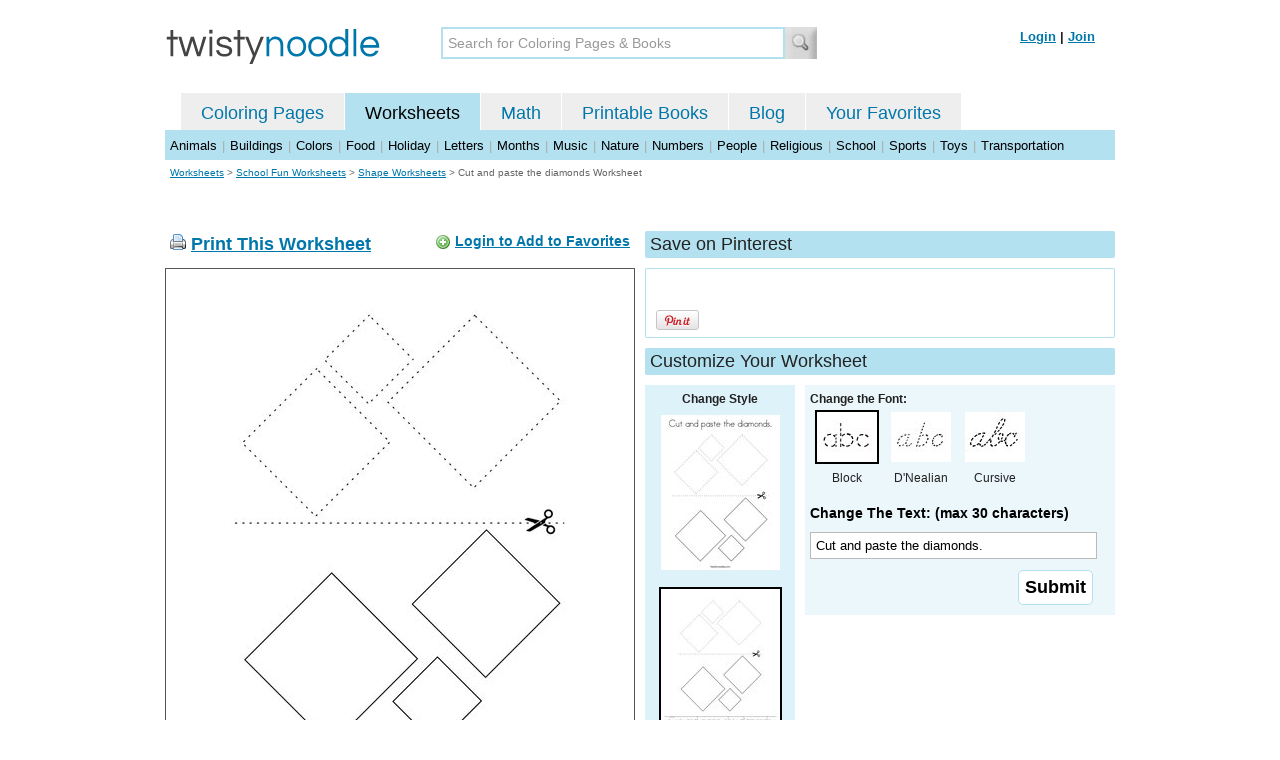

--- FILE ---
content_type: text/html; charset=utf-8
request_url: https://www.google.com/recaptcha/api2/aframe
body_size: 268
content:
<!DOCTYPE HTML><html><head><meta http-equiv="content-type" content="text/html; charset=UTF-8"></head><body><script nonce="7_7q4BVRKddL5K4sbY7iFg">/** Anti-fraud and anti-abuse applications only. See google.com/recaptcha */ try{var clients={'sodar':'https://pagead2.googlesyndication.com/pagead/sodar?'};window.addEventListener("message",function(a){try{if(a.source===window.parent){var b=JSON.parse(a.data);var c=clients[b['id']];if(c){var d=document.createElement('img');d.src=c+b['params']+'&rc='+(localStorage.getItem("rc::a")?sessionStorage.getItem("rc::b"):"");window.document.body.appendChild(d);sessionStorage.setItem("rc::e",parseInt(sessionStorage.getItem("rc::e")||0)+1);localStorage.setItem("rc::h",'1769790542789');}}}catch(b){}});window.parent.postMessage("_grecaptcha_ready", "*");}catch(b){}</script></body></html>

--- FILE ---
content_type: text/css
request_url: https://twistynoodle.com/media/css/print.css
body_size: 1326
content:
@CHARSET "UTF-8";
html {padding: 0 !important;}
body { margin: 0; padding: 0; font-size: 0px;}
.container { display:none; width:0px; height: 0px; }
div:first-of-type { display:none !important; width:0px !important; height: 0px !important; border: none !important; visibility: hidden !important; background-color: #FFF !important; left: -9999x; }
object, .bap-blue, .bap-close, .bap-div, .bap-gradient, .bap-gray, .bap-img-container, .bap-notice, .bap-link-div, .bap-notice,.bap-blue:link, .bap-blue:visited, .bap-close, .bap-div, .bap-div p, .bap-gray, .bap-gray:visited, .bap-img-container a, .bap-link-div, .bap-link-div a, .bap-link-div span, #BAP-holder img, #BAP-holder, .bap-trigger, .bhalinks, .jwplayer, .bap-trigger img{ display:none !important; width:0px !important; height: 0px !important; border: none !important; visibility: hidden !important; background-color: #FFF !important;  }
iframe { display:none !important; width:0px !important; height: 0px !important; border: none !important; visibility: hidden !important; background-color: #FFF !important;  }
.holder { display:none; width:0px; height: 0px; }
.printer-page { margin: 0 auto; text-align: center; }
.printer-page img{ width: 100% !important; height: 100% !important;}
.mini-print-hr{ height:1px; visibility:hidden; margin-bottom:-1px; }
